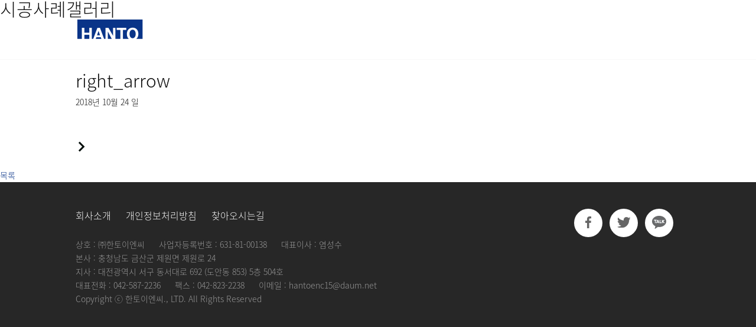

--- FILE ---
content_type: text/html; charset=UTF-8
request_url: https://hantoenc.com/right_arrow/
body_size: 13990
content:
<!DOCTYPE html>
<html lang="ko-KR"
	prefix="og: http://ogp.me/ns#" >
<head>
	<meta charset="UTF-8" />
<meta http-equiv="X-UA-Compatible" content="IE=edge">
	<link rel="pingback" href="https://hantoenc.com/xmlrpc.php" />

	<script type="text/javascript">
		document.documentElement.className = 'js';
	</script>

	<script>var et_site_url='https://hantoenc.com';var et_post_id='121';function et_core_page_resource_fallback(a,b){"undefined"===typeof b&&(b=a.sheet.cssRules&&0===a.sheet.cssRules.length);b&&(a.onerror=null,a.onload=null,a.href?a.href=et_site_url+"/?et_core_page_resource="+a.id+et_post_id:a.src&&(a.src=et_site_url+"/?et_core_page_resource="+a.id+et_post_id))}
</script><title>right_arrow | ㈜한토이엔씨</title>
<!-- Mangboard SEO Start -->
<link rel="canonical" href="https://hantoenc.com/right_arrow/" />
<meta property="og:url" content="https://hantoenc.com/right_arrow/" />
<meta property="og:type" content="article" />
<meta property="og:title" content="right_arrow" />
<meta name="title" content="right_arrow" />
<meta name="twitter:title" content="right_arrow" />
<meta property="og:description" content="right_arrow" />
<meta property="description" content="right_arrow" />
<meta name="description" content="right_arrow" />
<meta name="twitter:card" content="summary" />
<meta name="twitter:description" content="right_arrow" />
<meta property="og:image" content="https://hantoenc.com/wp-content/uploads/2018/10/right_arrow.png" />
<meta name="twitter:image" content="https://hantoenc.com/wp-content/uploads/2018/10/right_arrow.png" />
<meta property="article:published_time" content="2018-10-24T15:14:45+09:00" />
<meta property="og:locale" content="ko_KR" />
<meta property="og:site_name" content="㈜한토이엔씨" />
<!-- Mangboard SEO End -->
<link rel='dns-prefetch' href='//fonts.googleapis.com' />
<link rel='dns-prefetch' href='//s.w.org' />
<link rel="alternate" type="application/rss+xml" title="㈜한토이엔씨 &raquo; 피드" href="https://hantoenc.com/feed/" />
<link rel="alternate" type="application/rss+xml" title="㈜한토이엔씨 &raquo; 댓글 피드" href="https://hantoenc.com/comments/feed/" />
<link rel="alternate" type="application/rss+xml" title="㈜한토이엔씨 &raquo; right_arrow 댓글 피드" href="https://hantoenc.com/feed/?attachment_id=121" />
		<script type="text/javascript">
			window._wpemojiSettings = {"baseUrl":"https:\/\/s.w.org\/images\/core\/emoji\/11\/72x72\/","ext":".png","svgUrl":"https:\/\/s.w.org\/images\/core\/emoji\/11\/svg\/","svgExt":".svg","source":{"concatemoji":"https:\/\/hantoenc.com\/wp-includes\/js\/wp-emoji-release.min.js?ver=4.9.8"}};
			!function(a,b,c){function d(a,b){var c=String.fromCharCode;l.clearRect(0,0,k.width,k.height),l.fillText(c.apply(this,a),0,0);var d=k.toDataURL();l.clearRect(0,0,k.width,k.height),l.fillText(c.apply(this,b),0,0);var e=k.toDataURL();return d===e}function e(a){var b;if(!l||!l.fillText)return!1;switch(l.textBaseline="top",l.font="600 32px Arial",a){case"flag":return!(b=d([55356,56826,55356,56819],[55356,56826,8203,55356,56819]))&&(b=d([55356,57332,56128,56423,56128,56418,56128,56421,56128,56430,56128,56423,56128,56447],[55356,57332,8203,56128,56423,8203,56128,56418,8203,56128,56421,8203,56128,56430,8203,56128,56423,8203,56128,56447]),!b);case"emoji":return b=d([55358,56760,9792,65039],[55358,56760,8203,9792,65039]),!b}return!1}function f(a){var c=b.createElement("script");c.src=a,c.defer=c.type="text/javascript",b.getElementsByTagName("head")[0].appendChild(c)}var g,h,i,j,k=b.createElement("canvas"),l=k.getContext&&k.getContext("2d");for(j=Array("flag","emoji"),c.supports={everything:!0,everythingExceptFlag:!0},i=0;i<j.length;i++)c.supports[j[i]]=e(j[i]),c.supports.everything=c.supports.everything&&c.supports[j[i]],"flag"!==j[i]&&(c.supports.everythingExceptFlag=c.supports.everythingExceptFlag&&c.supports[j[i]]);c.supports.everythingExceptFlag=c.supports.everythingExceptFlag&&!c.supports.flag,c.DOMReady=!1,c.readyCallback=function(){c.DOMReady=!0},c.supports.everything||(h=function(){c.readyCallback()},b.addEventListener?(b.addEventListener("DOMContentLoaded",h,!1),a.addEventListener("load",h,!1)):(a.attachEvent("onload",h),b.attachEvent("onreadystatechange",function(){"complete"===b.readyState&&c.readyCallback()})),g=c.source||{},g.concatemoji?f(g.concatemoji):g.wpemoji&&g.twemoji&&(f(g.twemoji),f(g.wpemoji)))}(window,document,window._wpemojiSettings);
		</script>
		<meta content="Divi Child v.3.0.34.1487832108" name="generator"/><style type="text/css">
img.wp-smiley,
img.emoji {
	display: inline !important;
	border: none !important;
	box-shadow: none !important;
	height: 1em !important;
	width: 1em !important;
	margin: 0 .07em !important;
	vertical-align: -0.1em !important;
	background: none !important;
	padding: 0 !important;
}
</style>
<link rel='stylesheet' id='plugins-widgets-latest-mb-basic-css-style-css'  href='https://hantoenc.com/wp-content/plugins/mangboard/plugins/widgets/latest_mb_basic/css/style.css?ver=4.9.8' type='text/css' media='all' />
<link rel='stylesheet' id='bxslider-css-css'  href='https://hantoenc.com/wp-content/plugins/kiwi-logo-carousel/third-party/jquery.bxslider/jquery.bxslider.css?ver=4.9.8' type='text/css' media='' />
<link rel='stylesheet' id='kiwi-logo-carousel-styles-css'  href='https://hantoenc.com/wp-content/plugins/kiwi-logo-carousel/custom-styles.css?ver=4.9.8' type='text/css' media='' />
<link rel='stylesheet' id='assets-css-bootstrap3-grid-css'  href='https://hantoenc.com/wp-content/plugins/mangboard/assets/css/bootstrap3-grid.css?ver=4.9.8' type='text/css' media='all' />
<link rel='stylesheet' id='assets-css-style-css'  href='https://hantoenc.com/wp-content/plugins/mangboard/assets/css/style.css?ver=4.9.8' type='text/css' media='all' />
<link rel='stylesheet' id='assets-css-jcarousel-swipe-css'  href='https://hantoenc.com/wp-content/plugins/mangboard/assets/css/jcarousel.swipe.css?ver=4.9.8' type='text/css' media='all' />
<link rel='stylesheet' id='contact-form-7-css'  href='https://hantoenc.com/wp-content/plugins/contact-form-7/includes/css/styles.css?ver=5.0.5' type='text/css' media='all' />
<link rel='stylesheet' id='plugins-popup-css-style-css'  href='https://hantoenc.com/wp-content/plugins/mangboard/plugins/popup/css/style.css?ver=4.9.8' type='text/css' media='all' />
<link rel='stylesheet' id='wp-pagenavi-css'  href='https://hantoenc.com/wp-content/plugins/wp-pagenavi/pagenavi-css.css?ver=2.70' type='text/css' media='all' />
<link rel='stylesheet' id='chld_thm_cfg_parent-css'  href='https://hantoenc.com/wp-content/themes/Divi/style.css?ver=4.9.8' type='text/css' media='all' />
<link rel='stylesheet' id='divi-fonts-css'  href='https://fonts.googleapis.com/css?family=Open+Sans:300italic,400italic,600italic,700italic,800italic,400,300,600,700,800&#038;subset=latin,latin-ext' type='text/css' media='all' />
<link rel='stylesheet' id='et-gf-korean-css'  href='//fonts.googleapis.com/earlyaccess/hanna.css' type='text/css' media='all' />
<link rel='stylesheet' id='divi-style-css'  href='https://hantoenc.com/wp-content/themes/Divi-child/style.css?ver=3.17.6' type='text/css' media='all' />
<link rel='stylesheet' id='popup-maker-site-css'  href='//hantoenc.com/wp-content/uploads/pum/pum-site-styles.css?generated=1659439785&#038;ver=1.7.30' type='text/css' media='all' />
<link rel='stylesheet' id='dashicons-css'  href='https://hantoenc.com/wp-includes/css/dashicons.min.css?ver=4.9.8' type='text/css' media='all' />
<script type="text/javascript">var mb_options = []; var mb_languages = []; var mb_categorys = ["","",""]; var mb_is_login = false; var mb_hybrid_app = ""; if(typeof(mb_urls)==="undefined"){var mb_urls = [];}; mb_options["device_type"]	= "desktop";mb_options["nonce"]			="mb_nonce_value=7e256cade38106d2a7ff3c712faa53c2&mb_nonce_time=1769056624&wp_nonce_value=1993d1e346";mb_options["page"]				="";mb_languages["btn_ok"]		= "확인";mb_languages["btn_cancel"]	= "취소";mb_urls["ajax_url"]				= "https://hantoenc.com/wp-admin/admin-ajax.php";mb_urls["home"]					= "https://hantoenc.com";mb_urls["slug"]					= "right_arrow";mb_urls["login"]					= "https://hantoenc.com/wp-login.php?redirect_to=https%253A%252F%252Fhantoenc.com%252Fright_arrow%252F";mb_urls["plugin"]				= "https://hantoenc.com/wp-content/plugins/mangboard/";</script><script type="text/javascript">var shareData				= {"url":"","title":"","image":"","content":""};shareData["url"]			= "https://hantoenc.com/right_arrow/";shareData["title"]			= "right_arrow";shareData["image"]		= "https://hantoenc.com/wp-content/uploads/2018/10/right_arrow.png";shareData["content"]	= "right_arrow";</script><style type="text/css">.mb-hide-logout{display:none !important;}</style><script type='text/javascript' src='https://hantoenc.com/wp-includes/js/jquery/jquery.js?ver=1.12.4'></script>
<script type='text/javascript' src='https://hantoenc.com/wp-includes/js/jquery/jquery-migrate.min.js?ver=1.4.1'></script>
<script type='text/javascript' src='https://hantoenc.com/wp-content/plugins/mangboard/assets/js/jquery.touchSwipe.min.js?ver=1.7.5'></script>
<script type='text/javascript' src='https://hantoenc.com/wp-content/plugins/mangboard/assets/js/jquery.tipTip.min.js?ver=1.7.5'></script>
<script type='text/javascript' src='https://hantoenc.com/wp-content/plugins/mangboard/assets/js/jcarousel.swipe.js?ver=1.7.5'></script>
<script type='text/javascript' src='https://hantoenc.com/wp-content/plugins/mangboard/assets/js/jquery.jcarousel.min.js?ver=1.7.5'></script>
<script type='text/javascript'>
/* <![CDATA[ */
var mb_ajax_object = {"ajax_url":"https:\/\/hantoenc.com\/wp-admin\/admin-ajax.php","admin_page":"false"};
/* ]]> */
</script>
<script type='text/javascript' src='https://hantoenc.com/wp-content/plugins/mangboard/assets/js/common.js?ver=1.7.5'></script>
<script type='text/javascript' src='https://hantoenc.com/wp-content/plugins/mangboard/assets/js/json2.js?ver=1.7.5'></script>
<script type='text/javascript' src='https://hantoenc.com/wp-content/plugins/mangboard/assets/js/jquery.number.min.js?ver=1.7.5'></script>
<script type='text/javascript' src='https://hantoenc.com/wp-content/plugins/mangboard/plugins/popup/js/main.js?ver=1.7.5'></script>
<script type='text/javascript' src='https://hantoenc.com/wp-content/plugins/mangboard/plugins/datepicker/js/datepicker.js?ver=1.7.5'></script>
<link rel='https://api.w.org/' href='https://hantoenc.com/wp-json/' />
<link rel="EditURI" type="application/rsd+xml" title="RSD" href="https://hantoenc.com/xmlrpc.php?rsd" />
<link rel="wlwmanifest" type="application/wlwmanifest+xml" href="https://hantoenc.com/wp-includes/wlwmanifest.xml" /> 
<meta name="generator" content="WordPress 4.9.8" />
<link rel='shortlink' href='https://hantoenc.com/?p=121' />
<link rel="alternate" type="application/json+oembed" href="https://hantoenc.com/wp-json/oembed/1.0/embed?url=https%3A%2F%2Fhantoenc.com%2Fright_arrow%2F" />
<link rel="alternate" type="text/xml+oembed" href="https://hantoenc.com/wp-json/oembed/1.0/embed?url=https%3A%2F%2Fhantoenc.com%2Fright_arrow%2F&#038;format=xml" />
<script type="text/javascript" src="https://openapi.map.naver.com/openapi/v3/maps.js?clientId=JOC_ZiuTWBbVpRBOLxCO"></script><meta name="viewport" content="width=device-width, initial-scale=1.0, maximum-scale=1.0, user-scalable=0" /><link href='/noto_font_v2/NotoSansKR.css' rel='stylesheet' type='text/css'>
<script>
jQuery(document).ready(function($) {
    $('#favorite').on('click', function(e) {
        var bookmarkURL = window.location.href;
        var bookmarkTitle = document.title;
        var triggerDefault = false;
         if (window.sidebar && window.sidebar.addPanel) {
            window.sidebar.addPanel(bookmarkTitle, bookmarkURL, '');
        } else if ((window.sidebar && (navigator.userAgent.toLowerCase().indexOf('firefox') > -1)) || (window.opera && window.print)) {
            var $this = $(this);
            $this.attr('href', bookmarkURL);
            $this.attr('title', bookmarkTitle);
            $this.attr('rel', 'sidebar');
            $this.off(e);
            triggerDefault = true;
        } else if (window.external && ('AddFavorite' in window.external)) {
            window.external.AddFavorite(bookmarkURL, bookmarkTitle);
        } else {
alert((navigator.userAgent.toLowerCase().indexOf('mac') != -1 ? 'Cmd' : 'Ctrl') + '+D 키를 눌러 즐겨찾기에 등록하실 수 있습니다.');
        }
         return triggerDefault;
    });
});
</script>
<script type="text/javascript" >
jQuery(document).ready(function($) {
   $("#home_gallery_left").on("click", function(e) {
            e.preventDefault();
            $(".slick-prev").trigger("click");
             });
    $("#home_gallery_right").on("click", function(e) {
            e.preventDefault();
            $(".slick-next").trigger("click");
             });	
	});
</script>

<script type="text/javascript">
(function($) {
      
    function setup_collapsible_submenus() {
        var $menu = $('#mobile_menu'),
            top_level_link = '#mobile_menu .menu-item-has-children > a';
             
        $menu.find('a').each(function() {
            $(this).off('click');
              
            if ( $(this).is(top_level_link) ) {
                $(this).attr('href', '#');
            }
              
            if ( ! $(this).siblings('.sub-menu').length ) {
                $(this).on('click', function(event) {
                    $(this).parents('.mobile_nav').trigger('click');
                });
            } else {
                $(this).on('click', function(event) {
                    event.preventDefault();
                    $(this).parent().toggleClass('visible');
                });
            }
        });
    }
      
    $(window).load(function() {
        setTimeout(function() {
            setup_collapsible_submenus();
        }, 700);
    });
 
})(jQuery);
</script>
<link rel="icon" href="https://hantoenc.com/wp-content/uploads/2018/11/cropped-site_favicon-32x32.jpg" sizes="32x32" />
<link rel="icon" href="https://hantoenc.com/wp-content/uploads/2018/11/cropped-site_favicon-192x192.jpg" sizes="192x192" />
<link rel="apple-touch-icon-precomposed" href="https://hantoenc.com/wp-content/uploads/2018/11/cropped-site_favicon-180x180.jpg" />
<meta name="msapplication-TileImage" content="https://hantoenc.com/wp-content/uploads/2018/11/cropped-site_favicon-270x270.jpg" />
<link rel="stylesheet" id="et-divi-customizer-global-cached-inline-styles" href="https://hantoenc.com/wp-content/cache/et/global/et-divi-customizer-global-17683678347388.min.css" onerror="et_core_page_resource_fallback(this, true)" onload="et_core_page_resource_fallback(this)" /></head>
<body class="attachment attachment-template-default single single-attachment postid-121 attachmentid-121 attachment-png et_pb_button_helper_class et_transparent_nav et_fixed_nav et_show_nav et_cover_background et_pb_gutter osx et_pb_gutters3 et_primary_nav_dropdown_animation_fade et_secondary_nav_dropdown_animation_fade et_pb_footer_columns_3_4__1_4 et_header_style_left et_right_sidebar et_divi_theme et-db et_minified_js et_minified_css">
	<div id="page-container">

	
	
			<header id="main-header" data-height-onload="85">

			<div class="container clearfix et_menu_container">
							<div class="logo_container">
					<span class="logo_helper"></span>
					<a href="https://hantoenc.com/">
						<img src="/wp-content/uploads/2018/10/logo.png" alt="㈜한토이엔씨" id="logo" data-height-percentage="100" />
					</a>
				</div>
							<div id="et-top-navigation" data-height="85" data-fixed-height="85">
											<nav id="top-menu-nav">
						<ul id="top-menu" class="nav"><li id="menu-item-8" class="menu-item menu-item-type-custom menu-item-object-custom menu-item-has-children menu-item-8"><a href="/ceo-greeting/">회사소개</a>
<ul class="sub-menu">
	<li id="menu-item-483" class="menu-item menu-item-type-post_type menu-item-object-page menu-item-483"><a href="https://hantoenc.com/ceo-greeting/">CEO 인사말</a></li>
	<li id="menu-item-482" class="menu-item menu-item-type-post_type menu-item-object-page menu-item-482"><a href="https://hantoenc.com/certificate/">인증현황</a></li>
	<li id="menu-item-484" class="menu-item menu-item-type-post_type menu-item-object-page menu-item-484"><a href="https://hantoenc.com/results_retaining_wall/">시공실적</a></li>
	<li id="menu-item-323" class="menu-item menu-item-type-post_type menu-item-object-page menu-item-323"><a href="https://hantoenc.com/organization/">조직도</a></li>
	<li id="menu-item-481" class="menu-item menu-item-type-post_type menu-item-object-page menu-item-481"><a href="https://hantoenc.com/contact/">오시는 길</a></li>
</ul>
</li>
<li id="menu-item-9" class="menu-item menu-item-type-custom menu-item-object-custom menu-item-has-children menu-item-9"><a href="/tunnels/">특허/신기술공법</a>
<ul class="sub-menu">
	<li id="menu-item-720" class="menu-item menu-item-type-post_type menu-item-object-page menu-item-720"><a href="https://hantoenc.com/tunnels/">터널 보강분야</a></li>
	<li id="menu-item-722" class="menu-item menu-item-type-post_type menu-item-object-page menu-item-722"><a href="https://hantoenc.com/double-packer-system/">비탈면 보강분야</a></li>
	<li id="menu-item-721" class="menu-item menu-item-type-post_type menu-item-object-page menu-item-721"><a href="https://hantoenc.com/retaining-wall-tda/">절토부 옹벽분야</a></li>
</ul>
</li>
<li id="menu-item-1310" class="menu-item menu-item-type-post_type menu-item-object-page menu-item-1310"><a href="https://hantoenc.com/general-tech/">일반공법</a></li>
<li id="menu-item-11" class="menu-item menu-item-type-custom menu-item-object-custom menu-item-has-children menu-item-11"><a href="/notice/">커뮤니티</a>
<ul class="sub-menu">
	<li id="menu-item-408" class="menu-item menu-item-type-post_type menu-item-object-page menu-item-408"><a href="https://hantoenc.com/notice/">새소식</a></li>
	<li id="menu-item-407" class="menu-item menu-item-type-post_type menu-item-object-page menu-item-407"><a href="https://hantoenc.com/resource/">자료실</a></li>
	<li id="menu-item-406" class="menu-item menu-item-type-post_type menu-item-object-page menu-item-406"><a href="https://hantoenc.com/gallery/">시공사례갤러리</a></li>
	<li id="menu-item-405" class="menu-item menu-item-type-post_type menu-item-object-page menu-item-405"><a href="https://hantoenc.com/inquiry/">견적문의</a></li>
</ul>
</li>
</ul>						</nav>


						<div class="top_header_div">
							<div class="clearfix">
							 <div class="top_right_menu"><a href="/">HOME</a><a href="/inquiry/">견적문의</a><a href="#" id="favorite" title="즐겨찾기 추가">즐겨찾기</a></div>
							</div>
						</div>



					
					
					
					
					<div id="et_mobile_nav_menu">
				<div class="mobile_nav closed">
					<span class="select_page">페이지 선택</span>
					<span class="mobile_menu_bar mobile_menu_bar_toggle"></span>
				</div>
			</div>				</div> <!-- #et-top-navigation -->
			</div> <!-- .container -->
			<div class="et_search_outer">
				<div class="container et_search_form_container">
					<form role="search" method="get" class="et-search-form" action="https://hantoenc.com/">
					<input type="search" class="et-search-field" placeholder="검색 &hellip;" value="" name="s" title="다음을 검색:" />					</form>
					<span class="et_close_search_field"></span>
				</div>
			</div>
		</header> <!-- #main-header -->
			<div id="et-main-area">
	
<div id="main-content">
	<div class="single_post_headup">
<h1>시공사례갤러리</h1>
</div>
	<div class="container">
		<div id="content-area" class="clearfix">
			<div id="left-area">
											<article id="post-121" class="et_pb_post post-121 attachment type-attachment status-inherit hentry">
											<div class="et_post_meta_wrapper">
							<h1 class="entry-title">right_arrow</h1>

						<p class="post-meta"><span class="published">2018년 10월 24 일</span></p>
												</div> <!-- .et_post_meta_wrapper -->
				
					<div class="entry-content">
					<p class="attachment"><a href='https://hantoenc.com/wp-content/uploads/2018/10/right_arrow.png'><img width="20" height="20" src="https://hantoenc.com/wp-content/uploads/2018/10/right_arrow.png" class="attachment-medium size-medium" alt="" /></a></p>
					</div> <!-- .entry-content -->
					<div class="et_post_meta_wrapper">
					
					
										</div> <!-- .et_post_meta_wrapper -->
				</article> <!-- .et_pb_post -->

						</div> <!-- #left-area -->

				<div id="sidebar">
		<div id="search-2" class="et_pb_widget widget_search"><form role="search" method="get" id="searchform" class="searchform" action="https://hantoenc.com/">
				<div>
					<label class="screen-reader-text" for="s">다음 검색:</label>
					<input type="text" value="" name="s" id="s" />
					<input type="submit" id="searchsubmit" value="검색" />
				</div>
			</form></div> <!-- end .et_pb_widget -->		<div id="recent-posts-2" class="et_pb_widget widget_recent_entries">		<h4 class="widgettitle">최근 글</h4>		<ul>
											<li>
					<a href="https://hantoenc.com/%ec%98%81%ea%b5%ac%ec%95%b5%ec%bb%a4-%eb%b0%8f-%ea%b2%a9%ec%9e%90%eb%b8%94%eb%9f%ad-%ea%b3%b5%ec%a0%95/">영구앵커 및 격자블럭 공정</a>
									</li>
											<li>
					<a href="https://hantoenc.com/1449-2/">이열식 네일링 공정</a>
									</li>
											<li>
					<a href="https://hantoenc.com/%ec%9d%b4%ec%a4%91%ed%8c%a9%ec%bb%a4%ec%8b%9d-%ea%b0%95%ea%b4%80%eb%8b%a4%eb%8b%a8-%ea%b3%b5%ec%a0%95/">이중팩커식 강관다단 공정</a>
									</li>
											<li>
					<a href="https://hantoenc.com/%ec%a0%88%ed%86%a0%eb%b6%80-%ec%98%b9%eb%b2%bd%eb%84%a4%ec%9d%bc%ed%98%95-%ea%b3%b5%ec%a0%95/">절토부 옹벽(네일형) 공정</a>
									</li>
											<li>
					<a href="https://hantoenc.com/%ec%a0%88%ed%86%a0%eb%b6%80-%ec%98%b9%eb%b2%bd%ec%95%b5%ec%bb%a4%ed%98%95-%ea%b3%b5%ec%a0%95/">절토부 옹벽(앵커형) 공정</a>
									</li>
					</ul>
		</div> <!-- end .et_pb_widget --><div id="recent-comments-2" class="et_pb_widget widget_recent_comments"><h4 class="widgettitle">최근 댓글</h4><ul id="recentcomments"></ul></div> <!-- end .et_pb_widget --><div id="archives-2" class="et_pb_widget widget_archive"><h4 class="widgettitle">글 목록</h4>		<ul>
			<li><a href='https://hantoenc.com/2021/03/'>2021년 3월</a></li>
	<li><a href='https://hantoenc.com/2018/12/'>2018년 12월</a></li>
		</ul>
		</div> <!-- end .et_pb_widget --><div id="categories-2" class="et_pb_widget widget_categories"><h4 class="widgettitle">카테고리</h4>		<ul>
	<li class="cat-item cat-item-1"><a href="https://hantoenc.com/category/hantoenc/" >hantoenc</a>
</li>
		</ul>
</div> <!-- end .et_pb_widget --><div id="meta-2" class="et_pb_widget widget_meta"><h4 class="widgettitle">그 밖의 기능</h4>			<ul>
						<li><a href="https://hantoenc.com/wp-login.php">로그인</a></li>
			<li><a href="https://hantoenc.com/feed/">글 <abbr title="Really Simple Syndication">RSS</abbr></a></li>
			<li><a href="https://hantoenc.com/comments/feed/">댓글 <abbr title="Really Simple Syndication">RSS</abbr></a></li>
			<li><a href="https://wordpress.org/" title="이 블로그는 가장 앞선 개인 발행 도구인 워드프레스로 운영됩니다.">WordPress.org</a></li>			</ul>
			</div> <!-- end .et_pb_widget -->	</div> <!-- end #sidebar -->
		</div> <!-- #content-area -->
	</div> <!-- .container -->
	</div> <!-- #main-content -->

<div class="post_list_button"><a href="/gallery/">목록</a></div>


	<span class="et_pb_scroll_top et-pb-icon"></span>


			<footer id="main-footer">
				
<div class="container">
    <div id="footer-widgets" class="clearfix">
		<div class="footer-widget"><div id="text-2" class="fwidget et_pb_widget widget_text">			<div class="textwidget"><div class="footer_menu_link"><a href="/ceo-greeting/">회사소개</a><a href="/privacy/">개인정보처리방침</a><a href="/contact/">찾아오시는길</a></div>
<div class="footer_content_box">상호 : ㈜한토이엔씨<span class="mobile_br">.</span>사업자등록번호 : 631-81-00138<span class="mobile_br">.</span>대표이사 : 염성수<br />
본사 : 충청남도 금산군 제원면 제원로 24<br />
지사 : 대전광역시 서구 동서대로 692 (도안동 853) 5층 504호<br />
대표전화 : 042-587-2236<span class="mobile_br">.</span>팩스 : 042-823-2238<span class="mobile_br">.</span>이메일 : hantoenc15@daum.net<br />
Copyright ⓒ 한토이엔씨., LTD. All Rights Reserved</div>
</div>
		</div> <!-- end .fwidget --></div> <!-- end .footer-widget --><div class="footer-widget"><div id="text-3" class="fwidget et_pb_widget widget_text">			<div class="textwidget"><div class="footer_sns">
<a href="#"><img src="/wp-content/uploads/2018/10/facebook_icon.png"></a><a href="#"><img src="/wp-content/uploads/2018/10/tweeter_icon.png"></a><a href="#"><img src="/wp-content/uploads/2018/10/kakao_icon.png"></a>
</div>
</div>
		</div> <!-- end .fwidget --></div> <!-- end .footer-widget -->    </div> <!-- #footer-widgets -->
</div>    <!-- .container -->

		
				<div id="footer-bottom">
					<div class="container clearfix">
				<p id="footer-info"><a href="http://www.elegantthemes.com" title="Premium WordPress Themes">Elegant Themes</a> 디자인 | <a href="http://www.wordpress.org">WordPress</a> 제공</p>					</div>	<!-- .container -->
				</div>
			</footer> <!-- #main-footer -->
		</div> <!-- #et-main-area -->


	</div> <!-- #page-container -->

	<script>jQuery(document).ready(function(){jQuery(".kiwi-logo-carousel-default").bxSlider({mode:"horizontal",speed:600,slideMargin:15,infiniteLoop:true,hideControlOnEnd:false,captions:false,ticker:false,tickerHover:false,adaptiveHeight:false,responsive:true,pager:false,controls:false,autoControls:false,minSlides:1,maxSlides:6,moveSlides:1,slideWidth:160,auto:true,pause:4000,useCSS:false});});</script><div id="pum-353" class="pum pum-overlay pum-theme-347 pum-theme-default-theme popmake-overlay click_open" data-popmake="{&quot;id&quot;:353,&quot;slug&quot;:&quot;terms&quot;,&quot;theme_id&quot;:347,&quot;cookies&quot;:[],&quot;triggers&quot;:[{&quot;type&quot;:&quot;click_open&quot;,&quot;settings&quot;:{&quot;cookie_name&quot;:&quot;&quot;,&quot;extra_selectors&quot;:&quot;&quot;}}],&quot;mobile_disabled&quot;:null,&quot;tablet_disabled&quot;:null,&quot;meta&quot;:{&quot;display&quot;:{&quot;stackable&quot;:&quot;1&quot;,&quot;overlay_disabled&quot;:false,&quot;scrollable_content&quot;:false,&quot;disable_reposition&quot;:false,&quot;size&quot;:&quot;medium&quot;,&quot;responsive_min_width&quot;:&quot;0%&quot;,&quot;responsive_min_width_unit&quot;:false,&quot;responsive_max_width&quot;:&quot;100%&quot;,&quot;responsive_max_width_unit&quot;:false,&quot;custom_width&quot;:&quot;640px&quot;,&quot;custom_width_unit&quot;:false,&quot;custom_height&quot;:&quot;380px&quot;,&quot;custom_height_unit&quot;:false,&quot;custom_height_auto&quot;:false,&quot;location&quot;:&quot;center top&quot;,&quot;position_from_trigger&quot;:false,&quot;position_top&quot;:&quot;150&quot;,&quot;position_left&quot;:&quot;0&quot;,&quot;position_bottom&quot;:&quot;0&quot;,&quot;position_right&quot;:&quot;0&quot;,&quot;position_fixed&quot;:false,&quot;animation_type&quot;:&quot;fade&quot;,&quot;animation_speed&quot;:&quot;350&quot;,&quot;animation_origin&quot;:&quot;center top&quot;,&quot;overlay_zindex&quot;:false,&quot;zindex&quot;:&quot;1999999999&quot;},&quot;close&quot;:{&quot;text&quot;:&quot;X&quot;,&quot;button_delay&quot;:&quot;0&quot;,&quot;overlay_click&quot;:&quot;1&quot;,&quot;esc_press&quot;:&quot;1&quot;,&quot;f4_press&quot;:&quot;1&quot;},&quot;click_open&quot;:[]}}" role="dialog" aria-hidden="true" aria-labelledby="pum_popup_title_353">

	<div id="popmake-353" class="pum-container popmake theme-347 pum-responsive pum-responsive-medium responsive size-medium">

				

				            <div id="pum_popup_title_353" class="pum-title popmake-title">
				개인정보처리방침			</div>
		

		

				<div class="pum-content popmake-content">
			<p class="attachment"><a href='https://hantoenc.com/wp-content/uploads/2018/10/right_arrow.png'><img width="20" height="20" src="https://hantoenc.com/wp-content/uploads/2018/10/right_arrow.png" class="attachment-medium size-medium" alt="" /></a></p>
<div style="max-height:60vh; overflow-y:scroll; padding:25px;">
&#8216;(주)한토이엔씨 (이하 &#8216;회사&#8217;는) 고객님의 개인정보를 중요시하며, &#8220;정보통신망 이용촉진 및 정보보호&#8221;에 관한 법률을 준수하고 있습니다. 회사는 개인정보취급방침을 통하여 고객님께서 제공하시는 개인정보가 어떠한 용도와 방식으로 이용되고 있으며, 개인정보보호를 위해 어떠한 조치가 취해지고 있는지 알려드립니다.
<p>회사는 개인정보취급방침을 개정하는 경우 웹사이트 공지사항(또는 개별공지)을 통하여 공지할 것입니다.</p>
<p>본 방침은 : 2019 년 1 월 1 일 부터 시행됩니다.</p>
<p>■ 수집하는 개인정보 항목</p>
<p>회사는 견적문의 신청을 위해 아래와 같은 개인정보를 수집하고 있습니다.</p>
<p>&#8211; 수집항목 : 이름, 연락처, 이메일<br />
&#8211; 개인정보 수집방법 : 홈페이지 견적문의</p>
<p>■개인정보의 수집 및 이용목적</p>
<p>회사는 수집한 개인정보를 견적문의에 따른 상담을 목적을 위해 활용합니다.</p>
<p>■ 개인정보의 보유 및 이용기간</p>
<p>원칙적으로, 개인정보 수집 및 이용목적이 달성된 후에는 해당 정보를 지체 없이 파기합니다. 단, 다음의 정보에 대해서는 아래의 이유로 명시한 기간 동안 보존합니다.</p>
<p>그리고 관계법령의 규정에 의하여 보존할 필요가 있는 경우 회사는 아래와 같이 관계법령에서 정한 일정한 기간 동안 회원정보를 보관합니다.</p>
<p>■ 개인정보의 파기절차 및 방법</p>
<p>회사는 원칙적으로 개인정보 수집 및 이용목적이 달성된 후에는 해당 정보를 지체 없이 파기합니다. 파기절차 및 방법은 다음과 같습니다.</p>
<p>&#8211; 파기절차<br />
회원님이 회원가입 등을 위해 입력하신 정보는 목적이 달성된 후 별도의 DB로 옮겨져(종이의 경우 별도의 서류함) 내부 방침 및 기타 관련 법령에 의한 정보보호 사유에 따라(보유 및 이용기간 참조) 일정 기간 저장된 후 파기되어집니다.<br />
별도 DB로 옮겨진 개인정보는 법률에 의한 경우가 아니고서는 보유되어지는 이외의 다른 목적으로 이용되지 않습니다.<br />
&#8211; 파기방법<br />
전자적 파일형태로 저장된 개인정보는 기록을 재생할 수 없는 기술적 방법을 사용하여 삭제합니다.</p>
<p>■ 개인정보 제공</p>
<p>회사는 이용자의 개인정보를 원칙적으로 외부에 제공하지 않습니다. 다만, 아래의 경우에는 예외로 합니다.</p>
<p>&#8211; 이용자들이 사전에 동의한 경우<br />
&#8211; 법령의 규정에 의거하거나, 수사 목적으로 법령에 정해진 절차와 방법에 따라 수사기관의 요구가 있는 경우</p>
<p>■ 수집한 개인정보의 위탁</p>
<p>회사는 고객님의 동의 없이 고객님의 정보를 외부 업체에 위탁하지 않습니다.<br />
향후 그러한 필요가 생길 경우, 위탁 대상자와 위탁 업무 내용에 대해 고객님에게 통지하고 필요한 경우 사전 동의를 받도록 하겠습니다.</p>
<p>■ 이용자 및 법정대리인의 권리와 그 행사방법</p>
<p>이용자 및 법정 대리인은 언제든지 등록되어 있는 자신 혹은 당해 만 14세 미만 아동의 개인정보를 조회하거나 수정할 수 있으며 가입해지를 요청할 수도 있습니다.<br />
이용자 혹은 만 14세 미만 아동의 개인정보 조회, 수정을 위해서는 ‘개인정보변경’(또는 ‘회원정보수정’ 등)을 가입해지(동의철회)를 위해서는 “회원탈퇴”를 클릭하여 본인 확인 절차를 거치신 후 직접 열람, 정정 또는 탈퇴가 가능합니다.<br />
혹은 개인정보관리책임자에게 서면, 전화 또는 이메일로 연락하시면 지체 없이 조치하겠습니다.<br />
귀하가 개인정보의 오류에 대한 정정을 요청하신 경우에는 정정을 완료하기 전까지 당해 개인정보를 이용 또는 제공하지 않습니다.<br />
또한 잘못된 개인정보를 제3자에게 이미 제공한 경우에는 정정 처리결과를 제3자에게 지체 없이 통지하여 정정이 이루어지도록 하겠습니다.</p>
<p>■ 개인정보에 관한 민원서비스</p>
<p>회사는 고객의 개인정보를 보호하고 개인정보와 관련한 불만을 처리하기 위하여 아래와 같이 관련 부서 및 개인정보관리책임자를 지정하고 있습니다.</p>
<p>개인정보관리책임자 성명 : (주)한토이엔씨<br />
전화번호 : 042-587-2236<br />
이메일 : hantoenc15@daum.net</p>
<p>귀하께서는 회사의 서비스를 이용하시며 발생하는 모든 개인정보보호 관련 민원을 개인정보관리책임자 혹은 담당부서로 신고하실 수 있습니다. 회사는 이용자들의 신고사항에 대해 신속하게 충분한 답변을 드릴 것입니다.</p>
<p>기타 개인정보침해에 대한 신고나 상담이 필요하신 경우에는 아래 기관에 문의하시기 바랍니다.</p>
<p>1. 개인정보침해신고센터 (www.1336.or.kr / 국번없이 118)<br />
2. 정보보호마크인증위원회 (www.eprivacy.or.kr / 02-580-0533~4)<br />
3. 대검찰청 인터넷범죄수사센터 (http://icic.sppo.go.kr / 02-3480-3600)<br />
4. 경찰청 사이버테러대응센터 (www.ctrc.go.kr / 02-392-0330)
</p></div>
		</div>


				

				            <button type="button" class="pum-close popmake-close" aria-label="Close">
			X            </button>
		
	</div>

</div>
	<script type="text/javascript">
			</script>
	<script type="text/javascript">if(typeof(mb_urls)==="undefined"){var mb_urls = [];}; mb_urls["board_api"]			= "mb_board";mb_urls["comment_api"]			= "mb_comment";mb_urls["user_api"]			= "mb_user";mb_urls["heditor_api"]			= "mb_heditor";mb_urls["template_api"]			= "mb_template";mb_urls["custom_api"]			= "mb_custom";mb_urls["commerce_api"]			= "mb_commerce";</script><script type='text/javascript' src='https://hantoenc.com/wp-includes/js/jquery/jquery.form.min.js?ver=4.2.1'></script>
<script type='text/javascript' src='https://hantoenc.com/wp-includes/js/jquery/ui/core.min.js?ver=1.11.4'></script>
<script type='text/javascript' src='https://hantoenc.com/wp-includes/js/jquery/ui/datepicker.min.js?ver=1.11.4'></script>
<script type='text/javascript'>
jQuery(document).ready(function(jQuery){jQuery.datepicker.setDefaults({"closeText":"\ub2eb\uae30","currentText":"\uc624\ub298","monthNames":["1\uc6d4","2\uc6d4","3\uc6d4","4\uc6d4","5\uc6d4","6\uc6d4","7\uc6d4","8\uc6d4","9\uc6d4","10\uc6d4","11\uc6d4","12\uc6d4"],"monthNamesShort":["1\uc6d4","2\uc6d4","3\uc6d4","4\uc6d4","5\uc6d4","6\uc6d4","7\uc6d4","8\uc6d4","9\uc6d4","10\uc6d4","11\uc6d4","12\uc6d4"],"nextText":"\ub2e4\uc74c","prevText":"\uc774\uc804","dayNames":["\uc77c\uc694\uc77c","\uc6d4\uc694\uc77c","\ud654\uc694\uc77c","\uc218\uc694\uc77c","\ubaa9\uc694\uc77c","\uae08\uc694\uc77c","\ud1a0\uc694\uc77c"],"dayNamesShort":["\uc77c","\uc6d4","\ud654","\uc218","\ubaa9","\uae08","\ud1a0"],"dayNamesMin":["\uc77c","\uc6d4","\ud654","\uc218","\ubaa9","\uae08","\ud1a0"],"dateFormat":"yy\ub144 MM d\uc77c","firstDay":0,"isRTL":false});});
</script>
<script type='text/javascript'>
/* <![CDATA[ */
var wpcf7 = {"apiSettings":{"root":"https:\/\/hantoenc.com\/wp-json\/contact-form-7\/v1","namespace":"contact-form-7\/v1"},"recaptcha":{"messages":{"empty":"\ub85c\ubd07\uc774 \uc544\ub2d8\uc744 \uc99d\uba85\ud558\uc138\uc694."}}};
/* ]]> */
</script>
<script type='text/javascript' src='https://hantoenc.com/wp-content/plugins/contact-form-7/includes/js/scripts.js?ver=5.0.5'></script>
<script type='text/javascript'>
/* <![CDATA[ */
var DIVI = {"item_count":"%d Item","items_count":"%d Items"};
var et_shortcodes_strings = {"previous":"\uc774\uc804","next":"\ub2e4\uc74c"};
var et_pb_custom = {"ajaxurl":"https:\/\/hantoenc.com\/wp-admin\/admin-ajax.php","images_uri":"https:\/\/hantoenc.com\/wp-content\/themes\/Divi\/images","builder_images_uri":"https:\/\/hantoenc.com\/wp-content\/themes\/Divi\/includes\/builder\/images","et_frontend_nonce":"29d1a0a750","subscription_failed":"\uc2dc\uae30 \ubc14\ub78d \ud655\uc778\ubd84\uc57c\ub294 \uc544\ub798\ud558\uac00 \uc785\ub825\ud55c \uc815\ud655\ud55c \uc815\ubcf4\uc785\ub2c8\ub2e4.","et_ab_log_nonce":"56ff70cfa3","fill_message":"\ub2e4\uc74c \ud544\ub4dc\uc5d0 \uae30\uc785\ud558\uc2ed\uc2dc\uc624 :","contact_error_message":"\ub2e4\uc74c \uc624\ub958\ub97c \uc218\uc815\ud558\uc138\uc694:","invalid":"\uc798\ubabb\ub41c \uc774\uba54\uc77c","captcha":"\ucea1\ucc28","prev":"\uc774\uc804","previous":"\uc774\uc804","next":"\ub2e4\uc74c","wrong_captcha":"\ucea1\ucc28\uc5d0 \uc798\ubabb\ub41c \uc218\ub97c \uc785\ub825\ud588\uc2b5\ub2c8\ub2e4.","is_builder_plugin_used":"","ignore_waypoints":"no","is_divi_theme_used":"1","widget_search_selector":".widget_search","is_ab_testing_active":"","page_id":"121","unique_test_id":"","ab_bounce_rate":"5","is_cache_plugin_active":"no","is_shortcode_tracking":"","tinymce_uri":""};
var et_pb_box_shadow_elements = [];
/* ]]> */
</script>
<script type='text/javascript' src='https://hantoenc.com/wp-content/themes/Divi/js/custom.min.js?ver=3.17.6'></script>
<script type='text/javascript' src='https://hantoenc.com/wp-includes/js/jquery/ui/position.min.js?ver=1.11.4'></script>
<script type='text/javascript'>
/* <![CDATA[ */
var pum_vars = {"version":"1.7.30","ajaxurl":"https:\/\/hantoenc.com\/wp-admin\/admin-ajax.php","restapi":"https:\/\/hantoenc.com\/wp-json\/pum\/v1","rest_nonce":null,"default_theme":"347","debug_mode":"","disable_tracking":"1","home_url":"\/","message_position":"top","core_sub_forms_enabled":"1","popups":[]};
var ajaxurl = "https:\/\/hantoenc.com\/wp-admin\/admin-ajax.php";
var pum_debug_vars = {"debug_mode_enabled":"Popup Maker: Debug Mode Enabled","debug_started_at":"Debug started at:","debug_more_info":"For more information on how to use this information visit https:\/\/docs.wppopupmaker.com\/?utm_medium=js-debug-info&utm_campaign=ContextualHelp&utm_source=browser-console&utm_content=more-info","global_info":"Global Information","localized_vars":"Localized variables","popups_initializing":"Popups Initializing","popups_initialized":"Popups Initialized","single_popup_label":"Popup: #","theme_id":"Theme ID: ","label_method_call":"Method Call:","label_method_args":"Method Arguments:","label_popup_settings":"Settings","label_triggers":"Triggers","label_cookies":"Cookies","label_delay":"Delay:","label_conditions":"Conditions","label_cookie":"Cookie:","label_settings":"Settings:","label_selector":"Selector:","label_mobile_disabled":"Mobile Disabled:","label_tablet_disabled":"Tablet Disabled:","label_event":"Event: %s","triggers":{"click_open":"Click Open","auto_open":"Time Delay \/ Auto Open"},"cookies":{"on_popup_close":"On Popup Close","on_popup_open":"On Popup Open","pum_sub_form_success":"Subscription Form: Successful","pum_sub_form_already_subscribed":"Subscription Form: Already Subscribed","manual":"Manual JavaScript","cf7_form_success":"Contact Form 7 Success"}};
var pum_sub_vars = {"ajaxurl":"https:\/\/hantoenc.com\/wp-admin\/admin-ajax.php","message_position":"top"};
var pum_popups = {"pum-353":{"disable_on_mobile":false,"disable_on_tablet":false,"custom_height_auto":false,"scrollable_content":false,"position_from_trigger":false,"position_fixed":false,"overlay_disabled":false,"stackable":true,"disable_reposition":false,"close_on_overlay_click":true,"close_on_esc_press":true,"close_on_f4_press":true,"disable_form_reopen":false,"disable_accessibility":false,"triggers":[{"type":"click_open","settings":{"cookie_name":"","extra_selectors":""}}],"theme_id":"347","size":"medium","responsive_min_width":"0%","responsive_max_width":"100%","custom_width":"640px","custom_height":"380px","animation_type":"fade","animation_speed":"350","animation_origin":"center top","location":"center top","position_top":"150","position_bottom":"0","position_left":"0","position_right":"0","zindex":"1999999999","close_button_delay":"0","cookies":[],"id":353,"slug":"terms"}};
/* ]]> */
</script>
<script type='text/javascript' src='//hantoenc.com/wp-content/uploads/pum/pum-site-scripts.js?defer&#038;generated=1659439785&#038;ver=1.7.30'></script>
<script type='text/javascript' src='https://hantoenc.com/wp-content/themes/Divi/includes/builder/scripts/cpt-modules-wrapper.js?ver=3.17.6'></script>
<script type='text/javascript' src='https://hantoenc.com/wp-content/themes/Divi/core/admin/js/common.js?ver=3.17.6'></script>
<script type='text/javascript' src='https://hantoenc.com/wp-includes/js/wp-embed.min.js?ver=4.9.8'></script>
<script type='text/javascript' src='https://hantoenc.com/wp-content/plugins/kiwi-logo-carousel/third-party/jquery.bxslider/jquery.bxslider.js?ver=4.9.8'></script>
</body>
</html>


--- FILE ---
content_type: application/javascript; charset=UTF-8
request_url: https://hantoenc.com/wp-content/plugins/mangboard/plugins/datepicker/js/datepicker.js?ver=1.7.5
body_size: 1132
content:
jQuery(function($){
	if($.datepicker && $.datepicker.regional){
		$.datepicker.regional["ko"] = {
			closeText: "닫기",
			prevText: "이전달",
			nextText: "다음달",
			currentText: "오늘",
			monthNames: ["1월(JAN)","2월(FEB)","3월(MAR)","4월(APR)","5월(MAY)","6월(JUN)", "7월(JUL)","8월(AUG)","9월(SEP)","10월(OCT)","11월(NOV)","12월(DEC)"],
			monthNamesShort: ["1월","2월","3월","4월","5월","6월", "7월","8월","9월","10월","11월","12월"],
			dayNames: ["일","월","화","수","목","금","토"],
			dayNamesShort: ["일","월","화","수","목","금","토"],
			dayNamesMin: ["일","월","화","수","목","금","토"],
			weekHeader: "Week",
			dateFormat: "yymmdd",
			firstDay: 0,
			isRTL: false,
			showMonthAfterYear: true,
			yearSuffix: ""
		};
		$.datepicker.setDefaults($.datepicker.regional["ko"]);
	}
});

jQuery(document).ready(function() {
	if(jQuery(".show-datepicker").datepicker) jQuery(".show-datepicker").datepicker({ changeMonth: true, changeYear: true, dateFormat: "yy-mm-dd", showButtonPanel: true, yearRange: "c-100:c+10"});
});
